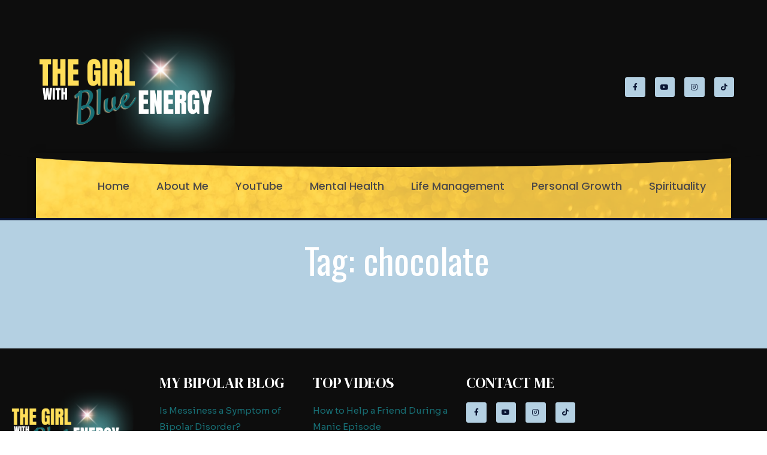

--- FILE ---
content_type: text/html; charset=utf-8
request_url: https://www.google.com/recaptcha/api2/aframe
body_size: 269
content:
<!DOCTYPE HTML><html><head><meta http-equiv="content-type" content="text/html; charset=UTF-8"></head><body><script nonce="OmISP9QxNTbgDNUiXWWFrg">/** Anti-fraud and anti-abuse applications only. See google.com/recaptcha */ try{var clients={'sodar':'https://pagead2.googlesyndication.com/pagead/sodar?'};window.addEventListener("message",function(a){try{if(a.source===window.parent){var b=JSON.parse(a.data);var c=clients[b['id']];if(c){var d=document.createElement('img');d.src=c+b['params']+'&rc='+(localStorage.getItem("rc::a")?sessionStorage.getItem("rc::b"):"");window.document.body.appendChild(d);sessionStorage.setItem("rc::e",parseInt(sessionStorage.getItem("rc::e")||0)+1);localStorage.setItem("rc::h",'1768380831464');}}}catch(b){}});window.parent.postMessage("_grecaptcha_ready", "*");}catch(b){}</script></body></html>

--- FILE ---
content_type: text/css
request_url: https://girlwithblueenergy.com/wp-content/uploads/elementor/css/post-5326.css?ver=1763036428
body_size: 1581
content:
.elementor-5326 .elementor-element.elementor-element-76230bc3 > .elementor-container{min-height:180px;}.elementor-5326 .elementor-element.elementor-element-76230bc3 > .elementor-container > .elementor-column > .elementor-widget-wrap{align-content:center;align-items:center;}.elementor-5326 .elementor-element.elementor-element-76230bc3:not(.elementor-motion-effects-element-type-background), .elementor-5326 .elementor-element.elementor-element-76230bc3 > .elementor-motion-effects-container > .elementor-motion-effects-layer{background-color:#0D0D0D;}.elementor-5326 .elementor-element.elementor-element-76230bc3{border-style:none;transition:background 0.3s, border 0.3s, border-radius 0.3s, box-shadow 0.3s;}.elementor-5326 .elementor-element.elementor-element-76230bc3 > .elementor-background-overlay{transition:background 0.3s, border-radius 0.3s, opacity 0.3s;}.elementor-5326 .elementor-element.elementor-element-30f381b6{--grid-template-columns:repeat(0, auto);--icon-size:12px;--grid-column-gap:16px;--grid-row-gap:0px;width:var( --container-widget-width, 105.612% );max-width:105.612%;--container-widget-width:105.612%;--container-widget-flex-grow:0;}.elementor-5326 .elementor-element.elementor-element-30f381b6 .elementor-widget-container{text-align:right;}.elementor-5326 .elementor-element.elementor-element-30f381b6 .elementor-social-icon{background-color:#B4D0E2;--icon-padding:0.9em;}.elementor-5326 .elementor-element.elementor-element-30f381b6 .elementor-social-icon i{color:#0A1533;}.elementor-5326 .elementor-element.elementor-element-30f381b6 .elementor-social-icon svg{fill:#0A1533;}.elementor-5326 .elementor-element.elementor-element-6e4dd27a > .elementor-container{max-width:1500px;}.elementor-5326 .elementor-element.elementor-element-6e4dd27a:not(.elementor-motion-effects-element-type-background), .elementor-5326 .elementor-element.elementor-element-6e4dd27a > .elementor-motion-effects-container > .elementor-motion-effects-layer{background-color:#0D0D0D;}.elementor-5326 .elementor-element.elementor-element-6e4dd27a{transition:background 0.3s, border 0.3s, border-radius 0.3s, box-shadow 0.3s;margin-top:-35px;margin-bottom:0px;padding:0px 60px 0px 60px;}.elementor-5326 .elementor-element.elementor-element-6e4dd27a > .elementor-background-overlay{transition:background 0.3s, border-radius 0.3s, opacity 0.3s;}.elementor-5326 .elementor-element.elementor-element-6e4dd27a > .elementor-shape-top .elementor-shape-fill{fill:#0D0D0D;}.elementor-5326 .elementor-element.elementor-element-6e4dd27a > .elementor-shape-top svg{width:calc(100% + 1.3px);height:24px;}.elementor-5326 .elementor-element.elementor-element-6e4dd27a > .elementor-shape-top{z-index:2;pointer-events:none;}.elementor-5326 .elementor-element.elementor-element-19426352:not(.elementor-motion-effects-element-type-background) > .elementor-widget-wrap, .elementor-5326 .elementor-element.elementor-element-19426352 > .elementor-widget-wrap > .elementor-motion-effects-container > .elementor-motion-effects-layer{background-color:#FFDE59;}.elementor-5326 .elementor-element.elementor-element-19426352 > .elementor-element-populated >  .elementor-background-overlay{background-image:url("https://girlwithblueenergy.com/wp-content/uploads/2023/07/Gold-Glitter-06.jpg");background-size:cover;opacity:0.23;}.elementor-5326 .elementor-element.elementor-element-19426352 > .elementor-element-populated, .elementor-5326 .elementor-element.elementor-element-19426352 > .elementor-element-populated > .elementor-background-overlay, .elementor-5326 .elementor-element.elementor-element-19426352 > .elementor-background-slideshow{border-radius:0px 0px 0px 0px;}.elementor-5326 .elementor-element.elementor-element-19426352 > .elementor-element-populated{box-shadow:0px 0px 10px 0px rgba(0,0,0,0.5);transition:background 0.3s, border 0.3s, border-radius 0.3s, box-shadow 0.3s;padding:53px 0px 28px 0px;}.elementor-5326 .elementor-element.elementor-element-19426352 > .elementor-element-populated > .elementor-background-overlay{transition:background 0.3s, border-radius 0.3s, opacity 0.3s;}.elementor-5326 .elementor-element.elementor-element-6171500a .elementor-menu-toggle{margin:0 auto;background-color:rgba(0,0,0,0);border-width:0px;border-radius:0px;}.elementor-5326 .elementor-element.elementor-element-6171500a .elementor-nav-menu .elementor-item{font-family:"Poppins", Sans-serif;font-size:18px;font-weight:500;}.elementor-5326 .elementor-element.elementor-element-6171500a .elementor-nav-menu--main .elementor-item{color:#4B4848;fill:#4B4848;padding-left:0px;padding-right:0px;padding-top:15px;padding-bottom:15px;}.elementor-5326 .elementor-element.elementor-element-6171500a .elementor-nav-menu--main .elementor-item:hover,
					.elementor-5326 .elementor-element.elementor-element-6171500a .elementor-nav-menu--main .elementor-item.elementor-item-active,
					.elementor-5326 .elementor-element.elementor-element-6171500a .elementor-nav-menu--main .elementor-item.highlighted,
					.elementor-5326 .elementor-element.elementor-element-6171500a .elementor-nav-menu--main .elementor-item:focus{color:#0A1533;}.elementor-5326 .elementor-element.elementor-element-6171500a .elementor-nav-menu--main:not(.e--pointer-framed) .elementor-item:before,
					.elementor-5326 .elementor-element.elementor-element-6171500a .elementor-nav-menu--main:not(.e--pointer-framed) .elementor-item:after{background-color:#B4D0E2;}.elementor-5326 .elementor-element.elementor-element-6171500a .e--pointer-framed .elementor-item:before,
					.elementor-5326 .elementor-element.elementor-element-6171500a .e--pointer-framed .elementor-item:after{border-color:#B4D0E2;}.elementor-5326 .elementor-element.elementor-element-6171500a .elementor-nav-menu--main:not(.e--pointer-framed) .elementor-item.elementor-item-active:before,
					.elementor-5326 .elementor-element.elementor-element-6171500a .elementor-nav-menu--main:not(.e--pointer-framed) .elementor-item.elementor-item-active:after{background-color:#B4D0E2;}.elementor-5326 .elementor-element.elementor-element-6171500a .e--pointer-framed .elementor-item.elementor-item-active:before,
					.elementor-5326 .elementor-element.elementor-element-6171500a .e--pointer-framed .elementor-item.elementor-item-active:after{border-color:#B4D0E2;}.elementor-5326 .elementor-element.elementor-element-6171500a{--e-nav-menu-horizontal-menu-item-margin:calc( 0px / 2 );--nav-menu-icon-size:30px;}.elementor-5326 .elementor-element.elementor-element-6171500a .elementor-nav-menu--main:not(.elementor-nav-menu--layout-horizontal) .elementor-nav-menu > li:not(:last-child){margin-bottom:0px;}.elementor-5326 .elementor-element.elementor-element-6171500a .elementor-item:before{border-radius:8px;}.elementor-5326 .elementor-element.elementor-element-6171500a .e--animation-shutter-in-horizontal .elementor-item:before{border-radius:8px 8px 0 0;}.elementor-5326 .elementor-element.elementor-element-6171500a .e--animation-shutter-in-horizontal .elementor-item:after{border-radius:0 0 8px 8px;}.elementor-5326 .elementor-element.elementor-element-6171500a .e--animation-shutter-in-vertical .elementor-item:before{border-radius:0 8px 8px 0;}.elementor-5326 .elementor-element.elementor-element-6171500a .e--animation-shutter-in-vertical .elementor-item:after{border-radius:8px 0 0 8px;}.elementor-5326 .elementor-element.elementor-element-6171500a .elementor-nav-menu--dropdown a, .elementor-5326 .elementor-element.elementor-element-6171500a .elementor-menu-toggle{color:#000000;}.elementor-5326 .elementor-element.elementor-element-6171500a .elementor-nav-menu--dropdown{background-color:#f2f2f2;}.elementor-5326 .elementor-element.elementor-element-6171500a .elementor-nav-menu--dropdown a:hover,
					.elementor-5326 .elementor-element.elementor-element-6171500a .elementor-nav-menu--dropdown a.elementor-item-active,
					.elementor-5326 .elementor-element.elementor-element-6171500a .elementor-nav-menu--dropdown a.highlighted,
					.elementor-5326 .elementor-element.elementor-element-6171500a .elementor-menu-toggle:hover{color:#02d3c9;}.elementor-5326 .elementor-element.elementor-element-6171500a .elementor-nav-menu--dropdown a:hover,
					.elementor-5326 .elementor-element.elementor-element-6171500a .elementor-nav-menu--dropdown a.elementor-item-active,
					.elementor-5326 .elementor-element.elementor-element-6171500a .elementor-nav-menu--dropdown a.highlighted{background-color:#ededed;}.elementor-5326 .elementor-element.elementor-element-6171500a .elementor-nav-menu--dropdown .elementor-item, .elementor-5326 .elementor-element.elementor-element-6171500a .elementor-nav-menu--dropdown  .elementor-sub-item{font-size:15px;}.elementor-5326 .elementor-element.elementor-element-6171500a div.elementor-menu-toggle{color:#02d3c9;}.elementor-5326 .elementor-element.elementor-element-6171500a div.elementor-menu-toggle svg{fill:#02d3c9;}.elementor-5326 .elementor-element.elementor-element-6171500a div.elementor-menu-toggle:hover{color:#54595f;}.elementor-5326 .elementor-element.elementor-element-6171500a div.elementor-menu-toggle:hover svg{fill:#54595f;}.elementor-5326 .elementor-element.elementor-element-6171500a > .elementor-widget-container{margin:-23px 0px 0px 0px;padding:0px 20px 0px 80px;}.elementor-5326 .elementor-element.elementor-element-70e6c8c0 > .elementor-container{min-height:180px;}.elementor-5326 .elementor-element.elementor-element-70e6c8c0 > .elementor-container > .elementor-column > .elementor-widget-wrap{align-content:center;align-items:center;}.elementor-5326 .elementor-element.elementor-element-70e6c8c0:not(.elementor-motion-effects-element-type-background), .elementor-5326 .elementor-element.elementor-element-70e6c8c0 > .elementor-motion-effects-container > .elementor-motion-effects-layer{background-color:#0D0D0D;}.elementor-5326 .elementor-element.elementor-element-70e6c8c0{border-style:none;transition:background 0.3s, border 0.3s, border-radius 0.3s, box-shadow 0.3s;}.elementor-5326 .elementor-element.elementor-element-70e6c8c0 > .elementor-background-overlay{transition:background 0.3s, border-radius 0.3s, opacity 0.3s;}.elementor-5326 .elementor-element.elementor-element-4a09a6c4{--grid-template-columns:repeat(0, auto);--icon-size:12px;--grid-column-gap:16px;--grid-row-gap:0px;}.elementor-5326 .elementor-element.elementor-element-4a09a6c4 .elementor-widget-container{text-align:right;}.elementor-5326 .elementor-element.elementor-element-4a09a6c4 .elementor-social-icon{background-color:#B4D0E2;--icon-padding:0.9em;}.elementor-5326 .elementor-element.elementor-element-4a09a6c4 .elementor-social-icon i{color:#0A1533;}.elementor-5326 .elementor-element.elementor-element-4a09a6c4 .elementor-social-icon svg{fill:#0A1533;}.elementor-5326 .elementor-element.elementor-element-744de3c7:not(.elementor-motion-effects-element-type-background), .elementor-5326 .elementor-element.elementor-element-744de3c7 > .elementor-motion-effects-container > .elementor-motion-effects-layer{background-color:#B4D0E2;}.elementor-5326 .elementor-element.elementor-element-744de3c7{transition:background 0.3s, border 0.3s, border-radius 0.3s, box-shadow 0.3s;}.elementor-5326 .elementor-element.elementor-element-744de3c7 > .elementor-background-overlay{transition:background 0.3s, border-radius 0.3s, opacity 0.3s;}.elementor-5326 .elementor-element.elementor-element-66aa2932:not(.elementor-motion-effects-element-type-background) > .elementor-widget-wrap, .elementor-5326 .elementor-element.elementor-element-66aa2932 > .elementor-widget-wrap > .elementor-motion-effects-container > .elementor-motion-effects-layer{background-color:#FFDE59;}.elementor-5326 .elementor-element.elementor-element-66aa2932 > .elementor-element-populated >  .elementor-background-overlay{opacity:0.5;}.elementor-5326 .elementor-element.elementor-element-66aa2932 > .elementor-element-populated{transition:background 0.3s, border 0.3s, border-radius 0.3s, box-shadow 0.3s;}.elementor-5326 .elementor-element.elementor-element-66aa2932 > .elementor-element-populated > .elementor-background-overlay{transition:background 0.3s, border-radius 0.3s, opacity 0.3s;}.elementor-5326 .elementor-element.elementor-element-4db87a01 .elementor-menu-toggle{margin:0 auto;background-color:rgba(0,0,0,0);border-width:0px;border-radius:0px;}.elementor-5326 .elementor-element.elementor-element-4db87a01 .elementor-nav-menu .elementor-item{font-family:"Poppins", Sans-serif;font-size:18px;font-weight:500;}.elementor-5326 .elementor-element.elementor-element-4db87a01 .elementor-nav-menu--main .elementor-item{color:#7a7a7a;fill:#7a7a7a;padding-left:0px;padding-right:0px;padding-top:22px;padding-bottom:22px;}.elementor-5326 .elementor-element.elementor-element-4db87a01 .elementor-nav-menu--main .elementor-item:hover,
					.elementor-5326 .elementor-element.elementor-element-4db87a01 .elementor-nav-menu--main .elementor-item.elementor-item-active,
					.elementor-5326 .elementor-element.elementor-element-4db87a01 .elementor-nav-menu--main .elementor-item.highlighted,
					.elementor-5326 .elementor-element.elementor-element-4db87a01 .elementor-nav-menu--main .elementor-item:focus{color:#0A1533;}.elementor-5326 .elementor-element.elementor-element-4db87a01 .elementor-nav-menu--main:not(.e--pointer-framed) .elementor-item:before,
					.elementor-5326 .elementor-element.elementor-element-4db87a01 .elementor-nav-menu--main:not(.e--pointer-framed) .elementor-item:after{background-color:#B4D0E2;}.elementor-5326 .elementor-element.elementor-element-4db87a01 .e--pointer-framed .elementor-item:before,
					.elementor-5326 .elementor-element.elementor-element-4db87a01 .e--pointer-framed .elementor-item:after{border-color:#B4D0E2;}.elementor-5326 .elementor-element.elementor-element-4db87a01 .elementor-nav-menu--main:not(.e--pointer-framed) .elementor-item.elementor-item-active:before,
					.elementor-5326 .elementor-element.elementor-element-4db87a01 .elementor-nav-menu--main:not(.e--pointer-framed) .elementor-item.elementor-item-active:after{background-color:#B4D0E2;}.elementor-5326 .elementor-element.elementor-element-4db87a01 .e--pointer-framed .elementor-item.elementor-item-active:before,
					.elementor-5326 .elementor-element.elementor-element-4db87a01 .e--pointer-framed .elementor-item.elementor-item-active:after{border-color:#B4D0E2;}.elementor-5326 .elementor-element.elementor-element-4db87a01{--e-nav-menu-horizontal-menu-item-margin:calc( 0px / 2 );--nav-menu-icon-size:30px;}.elementor-5326 .elementor-element.elementor-element-4db87a01 .elementor-nav-menu--main:not(.elementor-nav-menu--layout-horizontal) .elementor-nav-menu > li:not(:last-child){margin-bottom:0px;}.elementor-5326 .elementor-element.elementor-element-4db87a01 .elementor-item:before{border-radius:8px;}.elementor-5326 .elementor-element.elementor-element-4db87a01 .e--animation-shutter-in-horizontal .elementor-item:before{border-radius:8px 8px 0 0;}.elementor-5326 .elementor-element.elementor-element-4db87a01 .e--animation-shutter-in-horizontal .elementor-item:after{border-radius:0 0 8px 8px;}.elementor-5326 .elementor-element.elementor-element-4db87a01 .e--animation-shutter-in-vertical .elementor-item:before{border-radius:0 8px 8px 0;}.elementor-5326 .elementor-element.elementor-element-4db87a01 .e--animation-shutter-in-vertical .elementor-item:after{border-radius:8px 0 0 8px;}.elementor-5326 .elementor-element.elementor-element-4db87a01 .elementor-nav-menu--dropdown a, .elementor-5326 .elementor-element.elementor-element-4db87a01 .elementor-menu-toggle{color:#0A1533;}.elementor-5326 .elementor-element.elementor-element-4db87a01 .elementor-nav-menu--dropdown{background-color:#B4D0E2;border-style:solid;border-color:#0A1533;}.elementor-5326 .elementor-element.elementor-element-4db87a01 .elementor-nav-menu--dropdown a:hover,
					.elementor-5326 .elementor-element.elementor-element-4db87a01 .elementor-nav-menu--dropdown a.elementor-item-active,
					.elementor-5326 .elementor-element.elementor-element-4db87a01 .elementor-nav-menu--dropdown a.highlighted,
					.elementor-5326 .elementor-element.elementor-element-4db87a01 .elementor-menu-toggle:hover{color:#0A1533;}.elementor-5326 .elementor-element.elementor-element-4db87a01 .elementor-nav-menu--dropdown a:hover,
					.elementor-5326 .elementor-element.elementor-element-4db87a01 .elementor-nav-menu--dropdown a.elementor-item-active,
					.elementor-5326 .elementor-element.elementor-element-4db87a01 .elementor-nav-menu--dropdown a.highlighted{background-color:#0D5C78;}.elementor-5326 .elementor-element.elementor-element-4db87a01 .elementor-nav-menu--dropdown a.elementor-item-active{color:#0A1533;background-color:#0D5C78;}.elementor-5326 .elementor-element.elementor-element-4db87a01 .elementor-nav-menu--dropdown .elementor-item, .elementor-5326 .elementor-element.elementor-element-4db87a01 .elementor-nav-menu--dropdown  .elementor-sub-item{font-family:"Poppins", Sans-serif;font-size:15px;font-weight:600;}.elementor-5326 .elementor-element.elementor-element-4db87a01 div.elementor-menu-toggle{color:#0A1533;}.elementor-5326 .elementor-element.elementor-element-4db87a01 div.elementor-menu-toggle svg{fill:#0A1533;}.elementor-5326 .elementor-element.elementor-element-4db87a01 div.elementor-menu-toggle:hover{color:#54595f;}.elementor-5326 .elementor-element.elementor-element-4db87a01 div.elementor-menu-toggle:hover svg{fill:#54595f;}.elementor-5326 .elementor-element.elementor-element-4db87a01 > .elementor-widget-container{margin:-39px 0px 0px 0px;padding:0px 20px 0px 20px;}@media(min-width:768px){.elementor-5326 .elementor-element.elementor-element-13722c15{width:46.163%;}.elementor-5326 .elementor-element.elementor-element-246d96d5{width:20.114%;}}@media(max-width:1024px){.elementor-5326 .elementor-element.elementor-element-76230bc3 > .elementor-container{min-height:124px;}.elementor-5326 .elementor-element.elementor-element-76230bc3{padding:00px 20px 0px 20px;}.elementor-5326 .elementor-element.elementor-element-246d96d5 > .elementor-element-populated{padding:0px 0px 0px 70px;}.elementor-5326 .elementor-element.elementor-element-6e4dd27a{padding:20px 20px 20px 20px;}.elementor-5326 .elementor-element.elementor-element-70e6c8c0 > .elementor-container{min-height:124px;}.elementor-5326 .elementor-element.elementor-element-70e6c8c0{padding:00px 20px 0px 20px;}}@media(max-width:767px){.elementor-5326 .elementor-element.elementor-element-76230bc3 > .elementor-container{min-height:80px;}.elementor-5326 .elementor-element.elementor-element-76230bc3{padding:0px 20px 0px 20px;}.elementor-5326 .elementor-element.elementor-element-70d999eb{width:30%;}.elementor-5326 .elementor-element.elementor-element-246d96d5{width:70%;}.elementor-5326 .elementor-element.elementor-element-6e4dd27a{padding:10px 20px 10px 20px;}.elementor-5326 .elementor-element.elementor-element-19426352{width:100%;}.elementor-5326 .elementor-element.elementor-element-70e6c8c0 > .elementor-container{min-height:80px;}.elementor-5326 .elementor-element.elementor-element-70e6c8c0{padding:0px 20px 0px 20px;}.elementor-5326 .elementor-element.elementor-element-7e97c2c8{width:100%;}.elementor-5326 .elementor-element.elementor-element-7e97c2c8.elementor-column > .elementor-widget-wrap{justify-content:center;}.elementor-5326 .elementor-element.elementor-element-7d73dbe{text-align:center;width:var( --container-widget-width, 210px );max-width:210px;--container-widget-width:210px;--container-widget-flex-grow:0;}.elementor-5326 .elementor-element.elementor-element-4a09a6c4 .elementor-widget-container{text-align:center;}.elementor-5326 .elementor-element.elementor-element-4a09a6c4 > .elementor-widget-container{margin:-30px 0px 0px 0px;padding:0px 0px 10px 0px;}.elementor-5326 .elementor-element.elementor-element-66aa2932 > .elementor-element-populated >  .elementor-background-overlay{background-image:url("https://girlwithblueenergy.com/wp-content/uploads/2023/07/Gold-Glitter-06.jpg");opacity:0.23;}.elementor-5326 .elementor-element.elementor-element-4db87a01 .elementor-nav-menu--main .elementor-item{padding-left:0px;padding-right:0px;}.elementor-5326 .elementor-element.elementor-element-4db87a01 .elementor-item:before{border-radius:8px;}.elementor-5326 .elementor-element.elementor-element-4db87a01 .e--animation-shutter-in-horizontal .elementor-item:before{border-radius:8px 8px 0 0;}.elementor-5326 .elementor-element.elementor-element-4db87a01 .e--animation-shutter-in-horizontal .elementor-item:after{border-radius:0 0 8px 8px;}.elementor-5326 .elementor-element.elementor-element-4db87a01 .e--animation-shutter-in-vertical .elementor-item:before{border-radius:0 8px 8px 0;}.elementor-5326 .elementor-element.elementor-element-4db87a01 .e--animation-shutter-in-vertical .elementor-item:after{border-radius:8px 0 0 8px;}.elementor-5326 .elementor-element.elementor-element-4db87a01 .elementor-nav-menu--dropdown .elementor-item, .elementor-5326 .elementor-element.elementor-element-4db87a01 .elementor-nav-menu--dropdown  .elementor-sub-item{font-size:18px;}.elementor-5326 .elementor-element.elementor-element-4db87a01 .elementor-nav-menu--dropdown{border-width:5px 5px 5px 5px;border-radius:11px 11px 11px 11px;}.elementor-5326 .elementor-element.elementor-element-4db87a01 .elementor-nav-menu--dropdown li:first-child a{border-top-left-radius:11px;border-top-right-radius:11px;}.elementor-5326 .elementor-element.elementor-element-4db87a01 .elementor-nav-menu--dropdown li:last-child a{border-bottom-right-radius:11px;border-bottom-left-radius:11px;}.elementor-5326 .elementor-element.elementor-element-4db87a01 .elementor-nav-menu--dropdown a{padding-left:25px;padding-right:25px;padding-top:11px;padding-bottom:11px;}.elementor-5326 .elementor-element.elementor-element-4db87a01 .elementor-nav-menu--main > .elementor-nav-menu > li > .elementor-nav-menu--dropdown, .elementor-5326 .elementor-element.elementor-element-4db87a01 .elementor-nav-menu__container.elementor-nav-menu--dropdown{margin-top:-6px !important;}.elementor-5326 .elementor-element.elementor-element-4db87a01 > .elementor-widget-container{margin:0px 0px 0px 0px;padding:0px 0px 0px 0px;}}@media(max-width:1024px) and (min-width:768px){.elementor-5326 .elementor-element.elementor-element-70d999eb{width:50%;}.elementor-5326 .elementor-element.elementor-element-246d96d5{width:50%;}.elementor-5326 .elementor-element.elementor-element-7e97c2c8{width:50%;}}/* Start custom CSS for nav-menu, class: .elementor-element-6171500a */.elementor-5326 .elementor-element.elementor-element-6171500a ul li:hover {
   padding-bottom: 5px;
   margin-top: -35px;
  /* Change the value to desired padding */
}/* End custom CSS */

--- FILE ---
content_type: text/css
request_url: https://girlwithblueenergy.com/wp-content/uploads/elementor/css/post-5332.css?ver=1763036428
body_size: 476
content:
.elementor-5332 .elementor-element.elementor-element-46868bb9 > .elementor-container{max-width:1400px;min-height:180px;}.elementor-5332 .elementor-element.elementor-element-46868bb9 > .elementor-container > .elementor-column > .elementor-widget-wrap{align-content:center;align-items:center;}.elementor-5332 .elementor-element.elementor-element-46868bb9:not(.elementor-motion-effects-element-type-background), .elementor-5332 .elementor-element.elementor-element-46868bb9 > .elementor-motion-effects-container > .elementor-motion-effects-layer{background-color:#0D0D0D;}.elementor-5332 .elementor-element.elementor-element-46868bb9{border-style:solid;border-width:5px 0px 0px 0px;border-color:#B4D0E2;transition:background 0.3s, border 0.3s, border-radius 0.3s, box-shadow 0.3s;padding:35px 0px 0px 0px;}.elementor-5332 .elementor-element.elementor-element-46868bb9 > .elementor-background-overlay{transition:background 0.3s, border-radius 0.3s, opacity 0.3s;}.elementor-5332 .elementor-element.elementor-element-42197303{color:#FFFFFF;}.elementor-5332 .elementor-element.elementor-element-42197303 > .elementor-widget-container{margin:-46px 0px 0px 0px;padding:0px 0px 0px 0px;}.elementor-5332 .elementor-element.elementor-element-4eefaf72{text-align:left;}.elementor-5332 .elementor-element.elementor-element-4eefaf72 .elementor-heading-title{color:#FFFFFF;font-size:25px;text-transform:uppercase;}.elementor-5332 .elementor-element.elementor-element-4eefaf72 > .elementor-widget-container{margin:0px 0px 0px 0px;}.elementor-5332 .elementor-element.elementor-element-37eca3bd{color:#FFDE59;}.elementor-5332 .elementor-element.elementor-element-778fd395 .elementor-heading-title{color:#FFFFFF;font-size:25px;text-transform:uppercase;}.elementor-5332 .elementor-element.elementor-element-778fd395 > .elementor-widget-container{margin:0px 0px 0px 0px;}.elementor-5332 .elementor-element.elementor-element-176cfb37{color:#FFDE59;}.elementor-5332 .elementor-element.elementor-element-3473b054 .elementor-heading-title{color:#FFFFFF;font-size:25px;text-transform:uppercase;}.elementor-5332 .elementor-element.elementor-element-3473b054 > .elementor-widget-container{margin:0px 0px 0px 0px;}.elementor-5332 .elementor-element.elementor-element-33bdc183{--grid-template-columns:repeat(0, auto);--icon-size:12px;--grid-column-gap:16px;--grid-row-gap:0px;}.elementor-5332 .elementor-element.elementor-element-33bdc183 .elementor-widget-container{text-align:left;}.elementor-5332 .elementor-element.elementor-element-33bdc183 .elementor-social-icon{background-color:#B4D0E2;--icon-padding:0.9em;}.elementor-5332 .elementor-element.elementor-element-33bdc183 .elementor-social-icon i{color:#0A1533;}.elementor-5332 .elementor-element.elementor-element-33bdc183 .elementor-social-icon svg{fill:#0A1533;}.elementor-5332 .elementor-element.elementor-element-778b4c08{color:#FFDE59;}.elementor-5332 .elementor-element.elementor-element-c7cf253{color:#FFFFFF;}.elementor-5332 .elementor-element.elementor-element-c7cf253 > .elementor-widget-container{padding:44px 0px 0px 0px;}@media(max-width:1024px) and (min-width:768px){.elementor-5332 .elementor-element.elementor-element-220a3f64{width:50%;}.elementor-5332 .elementor-element.elementor-element-11b78472{width:50%;}.elementor-5332 .elementor-element.elementor-element-40636a6{width:50%;}}@media(max-width:1024px){.elementor-5332 .elementor-element.elementor-element-46868bb9 > .elementor-container{min-height:124px;}.elementor-5332 .elementor-element.elementor-element-46868bb9{padding:00px 20px 0px 20px;}.elementor-5332 .elementor-element.elementor-element-11b78472 > .elementor-element-populated{padding:0px 0px 0px 70px;}}@media(max-width:767px){.elementor-5332 .elementor-element.elementor-element-46868bb9 > .elementor-container{min-height:80px;}.elementor-5332 .elementor-element.elementor-element-46868bb9{padding:0px 20px 0px 20px;}.elementor-5332 .elementor-element.elementor-element-220a3f64{width:100%;}.elementor-5332 .elementor-element.elementor-element-42197303 > .elementor-widget-container{margin:-41px 0px 0px 0px;padding:0px 0px 0px 0px;}.elementor-5332 .elementor-element.elementor-element-4eefaf72 > .elementor-widget-container{margin:0px 0px 0px 0px;padding:10px 0px 0px 0px;}.elementor-5332 .elementor-element.elementor-element-778fd395 > .elementor-widget-container{margin:0px 0px 0px 0px;padding:10px 0px 0px 0px;}.elementor-5332 .elementor-element.elementor-element-11b78472{width:100%;}.elementor-5332 .elementor-element.elementor-element-11b78472 > .elementor-element-populated{padding:0px 0px 0px 0px;}.elementor-5332 .elementor-element.elementor-element-3473b054 > .elementor-widget-container{margin:0px 0px 0px 0px;padding:10px 0px 0px 0px;}.elementor-5332 .elementor-element.elementor-element-3473b054{width:var( --container-widget-width, 217.5px );max-width:217.5px;--container-widget-width:217.5px;--container-widget-flex-grow:0;}.elementor-5332 .elementor-element.elementor-element-40636a6{width:100%;}.elementor-5332 .elementor-element.elementor-element-40636a6 > .elementor-element-populated{margin:-23px 0px 0px 0px;--e-column-margin-right:0px;--e-column-margin-left:0px;}.elementor-5332 .elementor-element.elementor-element-c7cf253 > .elementor-widget-container{margin:-41px 0px 0px 0px;padding:0px 0px 0px 0px;}}/* Start custom CSS *//* Normal link */
a {
  color: #ffde59; /* change to whatever color you want */
  text-decoration: none; /* optional: removes underline */
}

/* Link on hover */
a:hover {
  color: #ffde59; /* hover color */
  text-decoration: underline; /* optional: underline on hover */
}

/* Visited link */
a:visited {
  color: #ffde59; /* color after link has been clicked *//* End custom CSS */

--- FILE ---
content_type: text/css
request_url: https://girlwithblueenergy.com/wp-content/uploads/elementor/css/post-4614.css?ver=1763036428
body_size: 268
content:
.elementor-4614 .elementor-element.elementor-element-2b1fc2b4 > .elementor-container{max-width:1500px;}.elementor-4614 .elementor-element.elementor-element-2b1fc2b4:not(.elementor-motion-effects-element-type-background), .elementor-4614 .elementor-element.elementor-element-2b1fc2b4 > .elementor-motion-effects-container > .elementor-motion-effects-layer{background-color:#0A1533;}.elementor-4614 .elementor-element.elementor-element-2b1fc2b4 > .elementor-background-overlay{opacity:0.23;transition:background 0.3s, border-radius 0.3s, opacity 0.3s;}.elementor-4614 .elementor-element.elementor-element-2b1fc2b4{border-style:solid;border-width:4px 0px 0px 0px;border-color:#0A1533;transition:background 0.3s, border 0.3s, border-radius 0.3s, box-shadow 0.3s;padding:0px 0px 0px 0px;}.elementor-4614 .elementor-element.elementor-element-2b1fc2b4, .elementor-4614 .elementor-element.elementor-element-2b1fc2b4 > .elementor-background-overlay{border-radius:0px 0px 0px 0px;}.elementor-4614 .elementor-element.elementor-element-3b6aab93:not(.elementor-motion-effects-element-type-background) > .elementor-widget-wrap, .elementor-4614 .elementor-element.elementor-element-3b6aab93 > .elementor-widget-wrap > .elementor-motion-effects-container > .elementor-motion-effects-layer{background-color:#B4D0E2;}.elementor-4614 .elementor-element.elementor-element-3b6aab93 > .elementor-element-populated >  .elementor-background-overlay{opacity:0.37;}.elementor-4614 .elementor-element.elementor-element-3b6aab93 > .elementor-element-populated{transition:background 0.3s, border 0.3s, border-radius 0.3s, box-shadow 0.3s;padding:36px 0px 46px 45px;}.elementor-4614 .elementor-element.elementor-element-3b6aab93 > .elementor-element-populated > .elementor-background-overlay{transition:background 0.3s, border-radius 0.3s, opacity 0.3s;}.elementor-4614 .elementor-element.elementor-element-7f511d93{text-align:center;}.elementor-4614 .elementor-element.elementor-element-7f511d93 .elementor-heading-title{color:#FFFFFF;font-size:60px;}.elementor-4614 .elementor-element.elementor-element-1b8d779 > .elementor-container{max-width:1350px;}.elementor-4614 .elementor-element.elementor-element-1b8d779{padding:0px 45px 0px 0px;}.elementor-4614 .elementor-element.elementor-element-16e9a68e .elementor-posts-container .elementor-post__thumbnail{padding-bottom:calc( 0.66 * 100% );}.elementor-4614 .elementor-element.elementor-element-16e9a68e:after{content:"0.66";}.elementor-4614 .elementor-element.elementor-element-16e9a68e .elementor-post__thumbnail__link{width:100%;}.elementor-4614 .elementor-element.elementor-element-16e9a68e .elementor-post__meta-data span + span:before{content:"///";}.elementor-4614 .elementor-element.elementor-element-16e9a68e{--grid-column-gap:30px;--grid-row-gap:35px;}.elementor-4614 .elementor-element.elementor-element-16e9a68e .elementor-post__thumbnail{border-radius:20px 20px 20px 20px;}.elementor-4614 .elementor-element.elementor-element-16e9a68e.elementor-posts--thumbnail-left .elementor-post__thumbnail__link{margin-right:20px;}.elementor-4614 .elementor-element.elementor-element-16e9a68e.elementor-posts--thumbnail-right .elementor-post__thumbnail__link{margin-left:20px;}.elementor-4614 .elementor-element.elementor-element-16e9a68e.elementor-posts--thumbnail-top .elementor-post__thumbnail__link{margin-bottom:20px;}.elementor-4614 .elementor-element.elementor-element-16e9a68e .elementor-post__title, .elementor-4614 .elementor-element.elementor-element-16e9a68e .elementor-post__title a{font-size:24px;}.elementor-4614 .elementor-element.elementor-element-16e9a68e .elementor-post__excerpt p{font-size:18px;}.elementor-4614 .elementor-element.elementor-element-16e9a68e .elementor-pagination{text-align:center;}body:not(.rtl) .elementor-4614 .elementor-element.elementor-element-16e9a68e .elementor-pagination .page-numbers:not(:first-child){margin-left:calc( 10px/2 );}body:not(.rtl) .elementor-4614 .elementor-element.elementor-element-16e9a68e .elementor-pagination .page-numbers:not(:last-child){margin-right:calc( 10px/2 );}body.rtl .elementor-4614 .elementor-element.elementor-element-16e9a68e .elementor-pagination .page-numbers:not(:first-child){margin-right:calc( 10px/2 );}body.rtl .elementor-4614 .elementor-element.elementor-element-16e9a68e .elementor-pagination .page-numbers:not(:last-child){margin-left:calc( 10px/2 );}.elementor-4614 .elementor-element.elementor-element-16e9a68e .elementor-posts-nothing-found{color:rgba(0,206,27,0);}.elementor-4614 .elementor-element.elementor-element-16e9a68e > .elementor-widget-container{padding:0px 0px 0px 0px;}@media(max-width:767px){.elementor-4614 .elementor-element.elementor-element-2b1fc2b4{padding:0px 0px 0px 0px;}.elementor-4614 .elementor-element.elementor-element-3b6aab93 > .elementor-element-populated{padding:0px 0px 0px 0px;}.elementor-4614 .elementor-element.elementor-element-7f511d93 .elementor-heading-title{font-size:45px;}.elementor-4614 .elementor-element.elementor-element-7f511d93 > .elementor-widget-container{padding:15px 0px 0px 0px;}.elementor-4614 .elementor-element.elementor-element-1b8d779{padding:0px 10px 0px 10px;}.elementor-4614 .elementor-element.elementor-element-16e9a68e .elementor-posts-container .elementor-post__thumbnail{padding-bottom:calc( 0.5 * 100% );}.elementor-4614 .elementor-element.elementor-element-16e9a68e:after{content:"0.5";}.elementor-4614 .elementor-element.elementor-element-16e9a68e .elementor-post__thumbnail__link{width:100%;}}